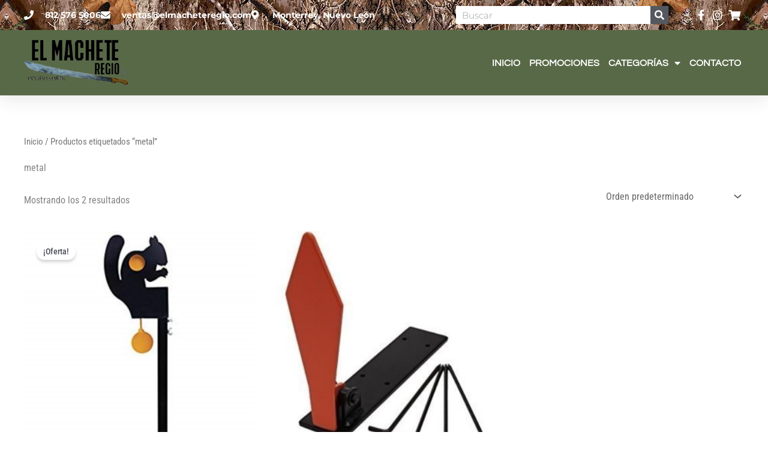

--- FILE ---
content_type: text/css
request_url: https://elmacheteregio.com/wp-content/plugins/oneclick-whatsapp-order/assets/css/main-style.css?ver=1.0.8
body_size: 2296
content:
@charset "UTF-8";

/* ========================================
   GDPR Checkbox Styling
   ======================================== */
.wa-order-gdprchk label {
    font-size: inherit;
    display: inline-block;
    position: relative;
    vertical-align: middle;
    margin-left: 8px;
}

.wa-order-gdprchk input[type=checkbox] {
    position: relative;
    bottom: 0;
    border: 1px solid #b4b9be;
    background: #fff;
    color: #555;
    clear: none;
    cursor: pointer;
    display: inline-block;
    line-height: 0;
    width: 16px !important;
    min-width: 16px !important;
    height: 16px !important;
    margin: 0 8px 0 0;
    outline: 0;
    padding: 0 !important;
    vertical-align: middle;
    box-shadow: inset 0 1px 2px rgba(0, 0, 0, 0.1);
    transition: 0.05s border-color ease-in-out;
    border-radius: 3px;
}

.wa-order-gdprchk input[type=checkbox]:checked {
    background-color: #25d366;
    border-color: #25d366;
}

.wa-order-gdprchk input[type=checkbox] + label {
    opacity: 0.5 !important;
    transition: opacity 0.3s ease;
}

.wa-order-gdprchk input[type=checkbox]:checked + label {
    opacity: 1 !important;
}

.wa-order-gdprchk {
    margin-top: 20px;
    margin-bottom: 10px;
    padding: 15px;
    background-color: #f9f9f9;
    border: 1px solid #e1e1e1;
    border-radius: 4px;
}

/* ========================================
   WhatsApp Button - Natural Positioning
   ======================================== */
/* Let buttons position naturally without forced margins */

/* ========================================
   Main WhatsApp Button Styling - Natural & Simple
   ======================================== */
.wa-order-button,
.gdpr_wa_button_input {
    background: #25d366 !important;
    color: #ffffff !important;
    border: none !important;
    text-decoration: none !important;
    cursor: pointer !important;
}

/* ========================================
   Single Product Page - Minimal Positioning
   ======================================== */
/* Just a small margin when positioned after add to cart button */
/* ========================================
   Single Product Page - Conditional Positioning
   ======================================== */
/* Margin when positioned after add to cart button (with single_add_to_cart_button class) */
.single-product .cart .wa-order-button.single_add_to_cart_button,
.single-product form.cart .wa-order-button.single_add_to_cart_button {
    margin-left: 0.1em;
}

/* No special margin for other positions */
.single-product .cart .wa-order-button:not(.single_add_to_cart_button),
.single-product form.cart .wa-order-button:not(.single_add_to_cart_button) {
    margin-left: 0;
}

/* ========================================
   Cart & Thank You Page Buttons
   ======================================== */
a.wa-order-checkout,
a.wa-order-thankyou {
    background: #25d366 !important;
    color: #ffffff !important;
    border: none !important;
    border-radius: 4px !important;
    padding: 15px 30px !important;
    font-size: 18px !important;
    font-weight: 600 !important;
    text-decoration: none !important;
    outline: 0 !important;
    cursor: pointer !important;
    display: inline-flex !important;
    align-items: center !important;
    justify-content: center !important;
    min-height: 50px !important;
    box-sizing: border-box !important;
    transform: translateY(0);
    transition: all 0.3s ease !important;
    box-shadow: 0 4px 12px rgba(37, 211, 102, 0.3) !important;
    text-transform: none !important;
    letter-spacing: 0.5px !important;
    line-height: 1.4 !important;
    /* width: 100% !important; */
    text-align: center !important;
}

/* ========================================
   Shortcode Buttons
   ======================================== */
.shortcode_wa_button,
.shortcode_wa_button_nt {
    background: #25d366 !important;
    color: #ffffff !important;
    border: none !important;
    border-radius: 4px !important;
    padding: 12px 24px !important;
    font-size: 16px !important;
    font-weight: 600 !important;
    text-decoration: none !important;
    outline: 0 !important;
    cursor: pointer !important;
    display: inline-flex !important;
    align-items: center !important;
    justify-content: center !important;
    min-height: 44px !important;
    box-sizing: border-box !important;
    width: auto !important;
    margin: 10px 0 !important;
    transform: translateY(0);
    transition: all 0.3s ease !important;
    box-shadow: 0 4px 12px rgba(37, 211, 102, 0.3) !important;
    text-transform: none !important;
    letter-spacing: 0.5px !important;
    line-height: 1.4 !important;
}
label.wa-button-gdpr2 {
    display: inline-block;
}
.wa-order-gdprchk {
    margin-top: 30px;
}

.wa-order-thankyou:before,
a.wa-order-checkout:before,
.gdpr_wa_button_input:before,
.wa-order-button:before,
a.wa-shop-button:before {
    content: url('data:image/svg+xml;utf8,<svg xmlns="http://www.w3.org/2000/svg" viewBox="0 0 24 24"><path fill="%23fff" d="M3.516 3.516c4.686-4.686 12.284-4.686 16.97 0 4.686 4.686 4.686 12.283 0 16.97a12.004 12.004 0 01-13.754 2.299l-5.814.735a.392.392 0 01-.438-.44l.748-5.788A12.002 12.002 0 013.517 3.517zm3.61 17.043l.3.158a9.846 9.846 0 0011.534-1.758c3.843-3.843 3.843-10.074 0-13.918-3.843-3.843-10.075-3.843-13.918 0a9.846 9.846 0 00-1.747 11.554l.16.303-.51 3.942a.196.196 0 00.219.22l3.961-.501zm6.534-7.003l-.933 1.164a9.843 9.843 0 01-3.497-3.495l1.166-.933a.792.792 0 00.23-.94L9.561 6.96a.793.793 0 00-.924-.445 1291.6 1291.6 0 00-2.023.524.797.797 0 00-.588.88 11.754 11.754 0 0010.005 10.005.797.797 0 00.88-.587l.525-2.023a.793.793 0 00-.445-.923L14.6 13.327a.792.792 0 00-.94.23z"/></svg>')!important;
    color: #ffffff;
    font-size: inherit;
    font-weight: inherit!important;
    display: inline-block;
    vertical-align: middle;
    align-items: center;
    margin-bottom: -5px;
    margin-top: -5px;
    width: 0.875em;
    height: auto;
}
.gdpr_wa_button_input:before {
    margin-right: 3.5px;
}
a.wa-shop-button:before,
.wa-order-button:before,
a.wa-order-thankyou:before,
a.wa-order-checkout:before {
    margin-right: 7px;
}
a.wa-order-thankyou {
    display: inline-block;
    text-align: center;
    box-sizing: border-box;
    word-break: break-word;
    padding: 10px 15px;
    margin: 20px auto 20px;
    font-size: 18px;
    font-weight: 600;
    border-radius: 4px;
    text-rendering: optimizeLegibility;
    letter-spacing: 0px;
}
.thankyoutitle {
    margin-top: 20px;
    font-size: 1.875em;
    font-size: 30px;
    font-weight: 600;
}
.thankyoucustom_wrapper {
    background: #f9f9f9;
    width: 100%;
    padding: 20px;
    margin: auto;
    text-align: center;
}
.subtitle {
    font-size: 20px;
    margin: auto;
    letter-spacing: 1px;
    margin-top: 20px;
    font-weight: normal;
}
a.wa-shop-button {
    background-color: #25D366 !important;
    color: #fff!important;
    border: none!important;
}
a.shortcode_wa_button:before, a.shortcode_wa_button_nt:before {
    content: url('data:image/svg+xml;utf8,<svg xmlns="http://www.w3.org/2000/svg" viewBox="0 0 24 24"><path fill="%23fff" d="M3.516 3.516c4.686-4.686 12.284-4.686 16.97 0 4.686 4.686 4.686 12.283 0 16.97a12.004 12.004 0 01-13.754 2.299l-5.814.735a.392.392 0 01-.438-.44l.748-5.788A12.002 12.002 0 013.517 3.517zm3.61 17.043l.3.158a9.846 9.846 0 0011.534-1.758c3.843-3.843 3.843-10.074 0-13.918-3.843-3.843-10.075-3.843-13.918 0a9.846 9.846 0 00-1.747 11.554l.16.303-.51 3.942a.196.196 0 00.219.22l3.961-.501zm6.534-7.003l-.933 1.164a9.843 9.843 0 01-3.497-3.495l1.166-.933a.792.792 0 00.23-.94L9.561 6.96a.793.793 0 00-.924-.445 1291.6 1291.6 0 00-2.023.524.797.797 0 00-.588.88 11.754 11.754 0 0010.005 10.005.797.797 0 00.88-.587l.525-2.023a.793.793 0 00-.445-.923L14.6 13.327a.792.792 0 00-.94.23z"/></svg>')!important;
    font-size: 20px;
    font-weight: 500;
    vertical-align: top;
    text-decoration: none!important;
    outline: 0!important;
    width: 0.875em;
    height: auto;
    margin-right: 7px;
}
a.shortcode_wa_button:before {
    margin-right: 8px;
}
.wa-order-button, .gdpr_wa_button_input {
    padding-left: 25px!important;
    padding-right: 25px!important;
}

/* Natural padding and icon spacing */
.shortcode_wa_button, .shortcode_wa_button_nt {
    padding: 7px 25px!important;
    opacity: 1;
    text-decoration: none!important;
    outline: 0!important;
}
/* Simple hover state - just darker green */
.wa-order-button:hover,
.gdpr_wa_button_input:hover {
    background: #21bd5b !important;
}
button.gdpr_wa_button_input:disabled:hover, button.gdpr_wa_button_input:disabled {
    opacity: .5!important;
    cursor: not-allowed;
}

button.gdpr_wa_button_input:disabled:hover,
button.gdpr_wa_button_input:disabled {
    opacity: .5!important;
}
button.gdpr_wa_button_input:disabled {
    cursor: not-allowed;
}

.floating_button {
    position: fixed !important;
    width: 60px !important;
    height: 60px !important;
    bottom: 20px !important;
    background-color: #25D366 !important;
    color: #ffffff !important;
    border-radius: 50px !important;
    text-align: center !important;
    box-shadow: 0 8px 25px -5px rgba(45, 62, 79, .3) !important;
    z-index: 9999999 !important;
    text-decoration: none;
}

.label-container {
    position: fixed !important;
    bottom: 33px !important;
    display: table !important;
    visibility: hidden !important;
    z-index: 9999999 !important;
}

.label-text {
    color: #43474e!important;
    background: #f5f7f9!important;
    display: inline-block;
    padding: 7px !important;
    border-radius: 3px !important;
    font-size: 14px;
    bottom: 15px;
}

a.floating_button + div.label-container {
  visibility: hidden;
  opacity: 0;
  transition: visibility 0s, opacity 0.5s ease;
}

a.floating_button:hover div.label-container,
a.floating_button:hover div.label-text {
  visibility: visible!important;
  opacity: 1;
}

.floating_button:before {
    content: url('data:image/svg+xml;utf8,<svg xmlns="http://www.w3.org/2000/svg" viewBox="0 0 24 24" width="30px" height="30px"><path fill="%23fff" d="M3.516 3.516c4.686-4.686 12.284-4.686 16.97 0 4.686 4.686 4.686 12.283 0 16.97a12.004 12.004 0 01-13.754 2.299l-5.814.735a.392.392 0 01-.438-.44l.748-5.788A12.002 12.002 0 013.517 3.517zm3.61 17.043l.3.158a9.846 9.846 0 0011.534-1.758c3.843-3.843 3.843-10.074 0-13.918-3.843-3.843-10.075-3.843-13.918 0a9.846 9.846 0 00-1.747 11.554l.16.303-.51 3.942a.196.196 0 00.219.22l3.961-.501zm6.534-7.003l-.933 1.164a9.843 9.843 0 01-3.497-3.495l1.166-.933a.792.792 0 00.23-.94L9.561 6.96a.793.793 0 00-.924-.445 1291.6 1291.6 0 00-2.023.524.797.797 0 00-.588.88 11.754 11.754 0 0010.005 10.005.797.797 0 00.88-.587l.525-2.023a.793.793 0 00-.445-.923L14.6 13.327a.792.792 0 00-.94.23z"/></svg>')!important;
    position: relative !important;
    color: #ffffff !important;
    font-size: 30px !important;
    display: block !important;
    width: 60px;
    top: 0px !important;
    font-style: normal !important;
    font-weight: normal !important;
    font-variant: normal !important;
    text-transform: none !important;
    line-height: 1 !important;
    text-align: center !important;
    -webkit-font-smoothing: antialiased !important;
    -moz-osx-font-smoothing: grayscale !important;
}
.floating_button a:before {
    outline: 0!important;
    text-decoration: none!important;
}

@media only screen and (min-device-width: 320px) and (max-device-width: 480px) {
    .floating_button {
        bottom: 10px;
    }
}
.wa-order-fullwidth {
    width: 100%;
    display: block;
}
.woocommerce-js .sold-individually .button.wa-order-button {
    margin-left: inherit;
}
a.single_product_shortcode_fullwidth, a.single_product_shortcode_fullwidth button {
    width: 100% !important;
    display: block !important;
    text-align: center !important;
    text-decoration: none !important;
}
a.single_product_shortcode_fullwidth:before {
    max-width: 15px!important;
    display: inline-block!important;
}
@media (max-width: 921px) {
    a.wa-shop-button {
    margin-left: 0!important;
    margin-right: 0!important;
    text-align: center!important;
    padding-left: 0!important;
    padding-right: 0!important;
}
a.wa-shop-button:before {
    margin-right: 3px!important;
}
}
.woocommerce-variation-add-to-cart > a.wa-order-class {
    flex: unset !important;
}
.single-product a.wa-order-class {
    flex: 0 0 auto!important;
}

--- FILE ---
content_type: text/css
request_url: https://elmacheteregio.com/wp-content/uploads/elementor/css/post-4731.css?ver=1768913323
body_size: 1857
content:
.elementor-4731 .elementor-element.elementor-element-9599cfb > .elementor-background-overlay{opacity:0.5;transition:background 0.3s, border-radius 0.3s, opacity 0.3s;}.elementor-4731 .elementor-element.elementor-element-9599cfb{box-shadow:0px 5px 30px 0px rgba(0,0,0,0.1);transition:background 0.3s, border 0.3s, border-radius 0.3s, box-shadow 0.3s;z-index:10;}.elementor-4731 .elementor-element.elementor-element-15d4d3b > .elementor-element-populated{padding:0px 0px 0px 0px;}.elementor-4731 .elementor-element.elementor-element-9927403:not(.elementor-motion-effects-element-type-background), .elementor-4731 .elementor-element.elementor-element-9927403 > .elementor-motion-effects-container > .elementor-motion-effects-layer{background-color:#4B633F;background-image:url("https://elmacheteregio.com/wp-content/uploads/2020/01/pattern.jpg");}.elementor-4731 .elementor-element.elementor-element-9927403 > .elementor-background-overlay{background-color:#000000;opacity:0.3;transition:background 0.3s, border-radius 0.3s, opacity 0.3s;}.elementor-4731 .elementor-element.elementor-element-9927403 > .elementor-container{max-width:1200px;}.elementor-4731 .elementor-element.elementor-element-9927403{transition:background 0.3s, border 0.3s, border-radius 0.3s, box-shadow 0.3s;margin-top:0px;margin-bottom:0px;padding:10px 0px 10px 0px;}.elementor-bc-flex-widget .elementor-4731 .elementor-element.elementor-element-2a465f4.elementor-column .elementor-widget-wrap{align-items:center;}.elementor-4731 .elementor-element.elementor-element-2a465f4.elementor-column.elementor-element[data-element_type="column"] > .elementor-widget-wrap.elementor-element-populated{align-content:center;align-items:center;}.elementor-4731 .elementor-element.elementor-element-2a465f4 > .elementor-element-populated{padding:0px 0px 0px 0px;}.elementor-widget-icon-list .elementor-icon-list-item:not(:last-child):after{border-color:var( --e-global-color-text );}.elementor-widget-icon-list .elementor-icon-list-icon i{color:var( --e-global-color-primary );}.elementor-widget-icon-list .elementor-icon-list-icon svg{fill:var( --e-global-color-primary );}.elementor-widget-icon-list .elementor-icon-list-item > .elementor-icon-list-text, .elementor-widget-icon-list .elementor-icon-list-item > a{font-family:var( --e-global-typography-text-font-family ), Sans-serif;font-weight:var( --e-global-typography-text-font-weight );}.elementor-widget-icon-list .elementor-icon-list-text{color:var( --e-global-color-secondary );}.elementor-4731 .elementor-element.elementor-element-d5426ac .elementor-icon-list-items:not(.elementor-inline-items) .elementor-icon-list-item:not(:last-child){padding-block-end:calc(30px/2);}.elementor-4731 .elementor-element.elementor-element-d5426ac .elementor-icon-list-items:not(.elementor-inline-items) .elementor-icon-list-item:not(:first-child){margin-block-start:calc(30px/2);}.elementor-4731 .elementor-element.elementor-element-d5426ac .elementor-icon-list-items.elementor-inline-items .elementor-icon-list-item{margin-inline:calc(30px/2);}.elementor-4731 .elementor-element.elementor-element-d5426ac .elementor-icon-list-items.elementor-inline-items{margin-inline:calc(-30px/2);}.elementor-4731 .elementor-element.elementor-element-d5426ac .elementor-icon-list-items.elementor-inline-items .elementor-icon-list-item:after{inset-inline-end:calc(-30px/2);}.elementor-4731 .elementor-element.elementor-element-d5426ac .elementor-icon-list-icon i{color:#ffffff;transition:color 0.3s;}.elementor-4731 .elementor-element.elementor-element-d5426ac .elementor-icon-list-icon svg{fill:#ffffff;transition:fill 0.3s;}.elementor-4731 .elementor-element.elementor-element-d5426ac{--e-icon-list-icon-size:16px;--icon-vertical-offset:0px;}.elementor-4731 .elementor-element.elementor-element-d5426ac .elementor-icon-list-icon{padding-inline-end:10px;}.elementor-4731 .elementor-element.elementor-element-d5426ac .elementor-icon-list-item > .elementor-icon-list-text, .elementor-4731 .elementor-element.elementor-element-d5426ac .elementor-icon-list-item > a{font-family:"Montserrat", Sans-serif;font-size:14px;font-weight:bold;}.elementor-4731 .elementor-element.elementor-element-d5426ac .elementor-icon-list-text{color:#ffffff;transition:color 0.3s;}.elementor-bc-flex-widget .elementor-4731 .elementor-element.elementor-element-cd8b2c6.elementor-column .elementor-widget-wrap{align-items:center;}.elementor-4731 .elementor-element.elementor-element-cd8b2c6.elementor-column.elementor-element[data-element_type="column"] > .elementor-widget-wrap.elementor-element-populated{align-content:center;align-items:center;}.elementor-4731 .elementor-element.elementor-element-cd8b2c6 > .elementor-element-populated{padding:0px 0px 0px 0px;}.elementor-widget-search-form input[type="search"].elementor-search-form__input{font-family:var( --e-global-typography-text-font-family ), Sans-serif;font-weight:var( --e-global-typography-text-font-weight );}.elementor-widget-search-form .elementor-search-form__input,
					.elementor-widget-search-form .elementor-search-form__icon,
					.elementor-widget-search-form .elementor-lightbox .dialog-lightbox-close-button,
					.elementor-widget-search-form .elementor-lightbox .dialog-lightbox-close-button:hover,
					.elementor-widget-search-form.elementor-search-form--skin-full_screen input[type="search"].elementor-search-form__input{color:var( --e-global-color-text );fill:var( --e-global-color-text );}.elementor-widget-search-form .elementor-search-form__submit{font-family:var( --e-global-typography-text-font-family ), Sans-serif;font-weight:var( --e-global-typography-text-font-weight );background-color:var( --e-global-color-secondary );}.elementor-4731 .elementor-element.elementor-element-5f75da8 .elementor-search-form__container{min-height:30px;}.elementor-4731 .elementor-element.elementor-element-5f75da8 .elementor-search-form__submit{min-width:30px;}body:not(.rtl) .elementor-4731 .elementor-element.elementor-element-5f75da8 .elementor-search-form__icon{padding-left:calc(30px / 3);}body.rtl .elementor-4731 .elementor-element.elementor-element-5f75da8 .elementor-search-form__icon{padding-right:calc(30px / 3);}.elementor-4731 .elementor-element.elementor-element-5f75da8 .elementor-search-form__input, .elementor-4731 .elementor-element.elementor-element-5f75da8.elementor-search-form--button-type-text .elementor-search-form__submit{padding-left:calc(30px / 3);padding-right:calc(30px / 3);}.elementor-4731 .elementor-element.elementor-element-5f75da8 input[type="search"].elementor-search-form__input{font-family:"Montserrat", Sans-serif;font-size:15px;font-weight:300;}.elementor-4731 .elementor-element.elementor-element-5f75da8 .elementor-search-form__input,
					.elementor-4731 .elementor-element.elementor-element-5f75da8 .elementor-search-form__icon,
					.elementor-4731 .elementor-element.elementor-element-5f75da8 .elementor-lightbox .dialog-lightbox-close-button,
					.elementor-4731 .elementor-element.elementor-element-5f75da8 .elementor-lightbox .dialog-lightbox-close-button:hover,
					.elementor-4731 .elementor-element.elementor-element-5f75da8.elementor-search-form--skin-full_screen input[type="search"].elementor-search-form__input{color:#54595F;fill:#54595F;}.elementor-4731 .elementor-element.elementor-element-5f75da8:not(.elementor-search-form--skin-full_screen) .elementor-search-form__container{background-color:#FFFFFF;border-color:rgba(255,255,255,0.5);border-radius:0px;}.elementor-4731 .elementor-element.elementor-element-5f75da8.elementor-search-form--skin-full_screen input[type="search"].elementor-search-form__input{background-color:#FFFFFF;border-color:rgba(255,255,255,0.5);border-radius:0px;}.elementor-bc-flex-widget .elementor-4731 .elementor-element.elementor-element-b680d24.elementor-column .elementor-widget-wrap{align-items:center;}.elementor-4731 .elementor-element.elementor-element-b680d24.elementor-column.elementor-element[data-element_type="column"] > .elementor-widget-wrap.elementor-element-populated{align-content:center;align-items:center;}.elementor-4731 .elementor-element.elementor-element-b680d24 > .elementor-element-populated{padding:0px 0px 0px 0px;}.elementor-4731 .elementor-element.elementor-element-0bb05fc .elementor-icon-list-items:not(.elementor-inline-items) .elementor-icon-list-item:not(:last-child){padding-block-end:calc(10px/2);}.elementor-4731 .elementor-element.elementor-element-0bb05fc .elementor-icon-list-items:not(.elementor-inline-items) .elementor-icon-list-item:not(:first-child){margin-block-start:calc(10px/2);}.elementor-4731 .elementor-element.elementor-element-0bb05fc .elementor-icon-list-items.elementor-inline-items .elementor-icon-list-item{margin-inline:calc(10px/2);}.elementor-4731 .elementor-element.elementor-element-0bb05fc .elementor-icon-list-items.elementor-inline-items{margin-inline:calc(-10px/2);}.elementor-4731 .elementor-element.elementor-element-0bb05fc .elementor-icon-list-items.elementor-inline-items .elementor-icon-list-item:after{inset-inline-end:calc(-10px/2);}.elementor-4731 .elementor-element.elementor-element-0bb05fc .elementor-icon-list-icon i{color:#ffffff;transition:color 0.3s;}.elementor-4731 .elementor-element.elementor-element-0bb05fc .elementor-icon-list-icon svg{fill:#ffffff;transition:fill 0.3s;}.elementor-4731 .elementor-element.elementor-element-0bb05fc .elementor-icon-list-item:hover .elementor-icon-list-icon i{color:#d3b574;}.elementor-4731 .elementor-element.elementor-element-0bb05fc .elementor-icon-list-item:hover .elementor-icon-list-icon svg{fill:#d3b574;}.elementor-4731 .elementor-element.elementor-element-0bb05fc{--e-icon-list-icon-size:18px;--e-icon-list-icon-align:center;--e-icon-list-icon-margin:0 calc(var(--e-icon-list-icon-size, 1em) * 0.125);--icon-vertical-offset:0px;}.elementor-4731 .elementor-element.elementor-element-0bb05fc .elementor-icon-list-text{transition:color 0.3s;}.elementor-4731 .elementor-element.elementor-element-1b65d34:not(.elementor-motion-effects-element-type-background), .elementor-4731 .elementor-element.elementor-element-1b65d34 > .elementor-motion-effects-container > .elementor-motion-effects-layer{background-color:#586947;}.elementor-4731 .elementor-element.elementor-element-1b65d34 > .elementor-container{max-width:1200px;}.elementor-4731 .elementor-element.elementor-element-1b65d34 > .elementor-background-overlay{opacity:0.3;transition:background 0.3s, border-radius 0.3s, opacity 0.3s;}.elementor-4731 .elementor-element.elementor-element-1b65d34{transition:background 0.3s, border 0.3s, border-radius 0.3s, box-shadow 0.3s;margin-top:0px;margin-bottom:0px;padding:15px 0px 15px 0px;}.elementor-bc-flex-widget .elementor-4731 .elementor-element.elementor-element-164ee40.elementor-column .elementor-widget-wrap{align-items:center;}.elementor-4731 .elementor-element.elementor-element-164ee40.elementor-column.elementor-element[data-element_type="column"] > .elementor-widget-wrap.elementor-element-populated{align-content:center;align-items:center;}.elementor-4731 .elementor-element.elementor-element-164ee40 > .elementor-element-populated{padding:0px 0px 0px 0px;}.elementor-widget-image .widget-image-caption{color:var( --e-global-color-text );font-family:var( --e-global-typography-text-font-family ), Sans-serif;font-weight:var( --e-global-typography-text-font-weight );}.elementor-4731 .elementor-element.elementor-element-ce6bf98{text-align:left;}.elementor-4731 .elementor-element.elementor-element-ce6bf98 img{width:70%;}.elementor-bc-flex-widget .elementor-4731 .elementor-element.elementor-element-98a54c8.elementor-column .elementor-widget-wrap{align-items:center;}.elementor-4731 .elementor-element.elementor-element-98a54c8.elementor-column.elementor-element[data-element_type="column"] > .elementor-widget-wrap.elementor-element-populated{align-content:center;align-items:center;}.elementor-4731 .elementor-element.elementor-element-98a54c8 > .elementor-element-populated{padding:0px 0px 0px 0px;}.elementor-widget-nav-menu .elementor-nav-menu .elementor-item{font-family:var( --e-global-typography-primary-font-family ), Sans-serif;font-weight:var( --e-global-typography-primary-font-weight );}.elementor-widget-nav-menu .elementor-nav-menu--main .elementor-item{color:var( --e-global-color-text );fill:var( --e-global-color-text );}.elementor-widget-nav-menu .elementor-nav-menu--main .elementor-item:hover,
					.elementor-widget-nav-menu .elementor-nav-menu--main .elementor-item.elementor-item-active,
					.elementor-widget-nav-menu .elementor-nav-menu--main .elementor-item.highlighted,
					.elementor-widget-nav-menu .elementor-nav-menu--main .elementor-item:focus{color:var( --e-global-color-accent );fill:var( --e-global-color-accent );}.elementor-widget-nav-menu .elementor-nav-menu--main:not(.e--pointer-framed) .elementor-item:before,
					.elementor-widget-nav-menu .elementor-nav-menu--main:not(.e--pointer-framed) .elementor-item:after{background-color:var( --e-global-color-accent );}.elementor-widget-nav-menu .e--pointer-framed .elementor-item:before,
					.elementor-widget-nav-menu .e--pointer-framed .elementor-item:after{border-color:var( --e-global-color-accent );}.elementor-widget-nav-menu{--e-nav-menu-divider-color:var( --e-global-color-text );}.elementor-widget-nav-menu .elementor-nav-menu--dropdown .elementor-item, .elementor-widget-nav-menu .elementor-nav-menu--dropdown  .elementor-sub-item{font-family:var( --e-global-typography-accent-font-family ), Sans-serif;font-weight:var( --e-global-typography-accent-font-weight );}.elementor-4731 .elementor-element.elementor-element-df1f931 .elementor-menu-toggle{margin-left:auto;background-color:#ffffff;}.elementor-4731 .elementor-element.elementor-element-df1f931 .elementor-nav-menu .elementor-item{font-family:"Questrial", Sans-serif;font-size:16px;font-weight:600;text-transform:uppercase;}.elementor-4731 .elementor-element.elementor-element-df1f931 .elementor-nav-menu--main .elementor-item{color:#FFFFFF;fill:#FFFFFF;padding-left:5px;padding-right:5px;padding-top:5px;padding-bottom:5px;}.elementor-4731 .elementor-element.elementor-element-df1f931 .elementor-nav-menu--main .elementor-item:hover,
					.elementor-4731 .elementor-element.elementor-element-df1f931 .elementor-nav-menu--main .elementor-item.elementor-item-active,
					.elementor-4731 .elementor-element.elementor-element-df1f931 .elementor-nav-menu--main .elementor-item.highlighted,
					.elementor-4731 .elementor-element.elementor-element-df1f931 .elementor-nav-menu--main .elementor-item:focus{color:#FE5000;fill:#FE5000;}.elementor-4731 .elementor-element.elementor-element-df1f931 .elementor-nav-menu--main .elementor-item.elementor-item-active{color:#FE5000;}.elementor-4731 .elementor-element.elementor-element-df1f931{--e-nav-menu-horizontal-menu-item-margin:calc( 5px / 2 );}.elementor-4731 .elementor-element.elementor-element-df1f931 .elementor-nav-menu--main:not(.elementor-nav-menu--layout-horizontal) .elementor-nav-menu > li:not(:last-child){margin-bottom:5px;}.elementor-4731 .elementor-element.elementor-element-df1f931 .elementor-nav-menu--dropdown a, .elementor-4731 .elementor-element.elementor-element-df1f931 .elementor-menu-toggle{color:#16163f;fill:#16163f;}.elementor-4731 .elementor-element.elementor-element-df1f931 .elementor-nav-menu--dropdown a:hover,
					.elementor-4731 .elementor-element.elementor-element-df1f931 .elementor-nav-menu--dropdown a:focus,
					.elementor-4731 .elementor-element.elementor-element-df1f931 .elementor-nav-menu--dropdown a.elementor-item-active,
					.elementor-4731 .elementor-element.elementor-element-df1f931 .elementor-nav-menu--dropdown a.highlighted,
					.elementor-4731 .elementor-element.elementor-element-df1f931 .elementor-menu-toggle:hover,
					.elementor-4731 .elementor-element.elementor-element-df1f931 .elementor-menu-toggle:focus{color:#d3b574;}.elementor-4731 .elementor-element.elementor-element-df1f931 .elementor-nav-menu--dropdown a:hover,
					.elementor-4731 .elementor-element.elementor-element-df1f931 .elementor-nav-menu--dropdown a:focus,
					.elementor-4731 .elementor-element.elementor-element-df1f931 .elementor-nav-menu--dropdown a.elementor-item-active,
					.elementor-4731 .elementor-element.elementor-element-df1f931 .elementor-nav-menu--dropdown a.highlighted{background-color:rgba(0,0,0,0);}.elementor-4731 .elementor-element.elementor-element-df1f931 .elementor-nav-menu--dropdown a.elementor-item-active{color:#d3b574;background-color:rgba(0,0,0,0);}.elementor-4731 .elementor-element.elementor-element-df1f931 .elementor-nav-menu--dropdown .elementor-item, .elementor-4731 .elementor-element.elementor-element-df1f931 .elementor-nav-menu--dropdown  .elementor-sub-item{font-family:"Roboto Condensed", Sans-serif;font-size:16px;font-weight:400;}.elementor-4731 .elementor-element.elementor-element-df1f931 .elementor-nav-menu--main .elementor-nav-menu--dropdown, .elementor-4731 .elementor-element.elementor-element-df1f931 .elementor-nav-menu__container.elementor-nav-menu--dropdown{box-shadow:0px 15px 20px 0px rgba(0,0,0,0.1);}.elementor-4731 .elementor-element.elementor-element-df1f931 .elementor-nav-menu--dropdown a{padding-left:5px;padding-right:5px;padding-top:5px;padding-bottom:5px;}.elementor-4731 .elementor-element.elementor-element-df1f931 .elementor-nav-menu--main > .elementor-nav-menu > li > .elementor-nav-menu--dropdown, .elementor-4731 .elementor-element.elementor-element-df1f931 .elementor-nav-menu__container.elementor-nav-menu--dropdown{margin-top:15px !important;}.elementor-4731 .elementor-element.elementor-element-df1f931 div.elementor-menu-toggle{color:#16163f;}.elementor-4731 .elementor-element.elementor-element-df1f931 div.elementor-menu-toggle svg{fill:#16163f;}.elementor-theme-builder-content-area{height:400px;}.elementor-location-header:before, .elementor-location-footer:before{content:"";display:table;clear:both;}@media(max-width:1024px){.elementor-4731 .elementor-element.elementor-element-2a465f4 > .elementor-element-populated{padding:15px 15px 15px 15px;}.elementor-4731 .elementor-element.elementor-element-d5426ac .elementor-icon-list-item > .elementor-icon-list-text, .elementor-4731 .elementor-element.elementor-element-d5426ac .elementor-icon-list-item > a{font-size:12px;}.elementor-4731 .elementor-element.elementor-element-cd8b2c6 > .elementor-element-populated{padding:15px 15px 15px 15px;}.elementor-4731 .elementor-element.elementor-element-b680d24 > .elementor-element-populated{padding:15px 15px 15px 15px;}.elementor-4731 .elementor-element.elementor-element-1b65d34{padding:20px 15px 20px 15px;}.elementor-4731 .elementor-element.elementor-element-164ee40 > .elementor-element-populated{padding:0px 0px 0px 0px;}.elementor-4731 .elementor-element.elementor-element-98a54c8 > .elementor-element-populated{padding:0px 0px 0px 0px;}.elementor-4731 .elementor-element.elementor-element-df1f931 .elementor-nav-menu--main > .elementor-nav-menu > li > .elementor-nav-menu--dropdown, .elementor-4731 .elementor-element.elementor-element-df1f931 .elementor-nav-menu__container.elementor-nav-menu--dropdown{margin-top:20px !important;}}@media(min-width:768px){.elementor-4731 .elementor-element.elementor-element-2a465f4{width:60%;}.elementor-4731 .elementor-element.elementor-element-cd8b2c6{width:29.5%;}.elementor-4731 .elementor-element.elementor-element-b680d24{width:10.496%;}}@media(max-width:1024px) and (min-width:768px){.elementor-4731 .elementor-element.elementor-element-2a465f4{width:75%;}.elementor-4731 .elementor-element.elementor-element-cd8b2c6{width:5%;}.elementor-4731 .elementor-element.elementor-element-b680d24{width:20%;}.elementor-4731 .elementor-element.elementor-element-164ee40{width:50%;}.elementor-4731 .elementor-element.elementor-element-98a54c8{width:15%;}}@media(max-width:767px){.elementor-4731 .elementor-element.elementor-element-15d4d3b > .elementor-element-populated{padding:0px 0px 0px 0px;}.elementor-4731 .elementor-element.elementor-element-9927403{padding:0px 0px 0px 0px;}.elementor-4731 .elementor-element.elementor-element-cd8b2c6{width:50%;}.elementor-4731 .elementor-element.elementor-element-b680d24{width:50%;}.elementor-4731 .elementor-element.elementor-element-1b65d34{padding:10px 10px 10px 10px;}.elementor-4731 .elementor-element.elementor-element-164ee40{width:50%;}.elementor-4731 .elementor-element.elementor-element-98a54c8{width:50%;}.elementor-4731 .elementor-element.elementor-element-df1f931 .elementor-nav-menu--dropdown .elementor-item, .elementor-4731 .elementor-element.elementor-element-df1f931 .elementor-nav-menu--dropdown  .elementor-sub-item{font-size:16px;}.elementor-4731 .elementor-element.elementor-element-df1f931 .elementor-nav-menu--dropdown a{padding-top:24px;padding-bottom:24px;}.elementor-4731 .elementor-element.elementor-element-df1f931 .elementor-nav-menu--main > .elementor-nav-menu > li > .elementor-nav-menu--dropdown, .elementor-4731 .elementor-element.elementor-element-df1f931 .elementor-nav-menu__container.elementor-nav-menu--dropdown{margin-top:20px !important;}}

--- FILE ---
content_type: text/css
request_url: https://elmacheteregio.com/wp-content/uploads/elementor/css/post-4727.css?ver=1768913323
body_size: 551
content:
.elementor-4727 .elementor-element.elementor-element-69d142b:not(.elementor-motion-effects-element-type-background), .elementor-4727 .elementor-element.elementor-element-69d142b > .elementor-motion-effects-container > .elementor-motion-effects-layer{background-color:#F6F6F6;}.elementor-4727 .elementor-element.elementor-element-69d142b > .elementor-container{max-width:1200px;}.elementor-4727 .elementor-element.elementor-element-69d142b{transition:background 0.3s, border 0.3s, border-radius 0.3s, box-shadow 0.3s;margin-top:0px;margin-bottom:0px;padding:30px 30px 30px 30px;}.elementor-4727 .elementor-element.elementor-element-69d142b > .elementor-background-overlay{transition:background 0.3s, border-radius 0.3s, opacity 0.3s;}.elementor-4727 .elementor-element.elementor-element-828614d > .elementor-widget-wrap > .elementor-widget:not(.elementor-widget__width-auto):not(.elementor-widget__width-initial):not(:last-child):not(.elementor-absolute){margin-bottom:5px;}.elementor-widget-heading .elementor-heading-title{font-family:var( --e-global-typography-primary-font-family ), Sans-serif;font-weight:var( --e-global-typography-primary-font-weight );color:var( --e-global-color-primary );}.elementor-4727 .elementor-element.elementor-element-67f2ed1 .elementor-heading-title{font-family:"Roboto Condensed", Sans-serif;font-size:20px;color:#000000;}.elementor-widget-text-editor{font-family:var( --e-global-typography-text-font-family ), Sans-serif;font-weight:var( --e-global-typography-text-font-weight );color:var( --e-global-color-text );}.elementor-widget-text-editor.elementor-drop-cap-view-stacked .elementor-drop-cap{background-color:var( --e-global-color-primary );}.elementor-widget-text-editor.elementor-drop-cap-view-framed .elementor-drop-cap, .elementor-widget-text-editor.elementor-drop-cap-view-default .elementor-drop-cap{color:var( --e-global-color-primary );border-color:var( --e-global-color-primary );}.elementor-4727 .elementor-element.elementor-element-59be897 > .elementor-widget-container{margin:0px 0px -20px 0px;padding:0px 0px 0px 0px;}.elementor-4727 .elementor-element.elementor-element-59be897{line-height:1.5em;color:#000000;}.elementor-widget-image .widget-image-caption{color:var( --e-global-color-text );font-family:var( --e-global-typography-text-font-family ), Sans-serif;font-weight:var( --e-global-typography-text-font-weight );}.elementor-4727 .elementor-element.elementor-element-36e39e1 > .elementor-widget-wrap > .elementor-widget:not(.elementor-widget__width-auto):not(.elementor-widget__width-initial):not(:last-child):not(.elementor-absolute){margin-bottom:5px;}.elementor-4727 .elementor-element.elementor-element-c75a1f2 .elementor-heading-title{font-family:"Roboto Condensed", Sans-serif;font-size:20px;color:#000000;}.elementor-4727 .elementor-element.elementor-element-001fefe > .elementor-widget-container{margin:0px 0px -20px 0px;padding:0px 0px 0px 0px;}.elementor-4727 .elementor-element.elementor-element-001fefe{line-height:1.5em;color:#000000;}.elementor-4727 .elementor-element.elementor-element-86eb4f3 > .elementor-widget-wrap > .elementor-widget:not(.elementor-widget__width-auto):not(.elementor-widget__width-initial):not(:last-child):not(.elementor-absolute){margin-bottom:5px;}.elementor-4727 .elementor-element.elementor-element-b3d1813 .elementor-heading-title{font-family:"Roboto Condensed", Sans-serif;font-size:20px;color:#000000;}.elementor-widget-icon-list .elementor-icon-list-item:not(:last-child):after{border-color:var( --e-global-color-text );}.elementor-widget-icon-list .elementor-icon-list-icon i{color:var( --e-global-color-primary );}.elementor-widget-icon-list .elementor-icon-list-icon svg{fill:var( --e-global-color-primary );}.elementor-widget-icon-list .elementor-icon-list-item > .elementor-icon-list-text, .elementor-widget-icon-list .elementor-icon-list-item > a{font-family:var( --e-global-typography-text-font-family ), Sans-serif;font-weight:var( --e-global-typography-text-font-weight );}.elementor-widget-icon-list .elementor-icon-list-text{color:var( --e-global-color-secondary );}.elementor-4727 .elementor-element.elementor-element-ec54abb .elementor-icon-list-icon i{color:#000000;transition:color 0.3s;}.elementor-4727 .elementor-element.elementor-element-ec54abb .elementor-icon-list-icon svg{fill:#000000;transition:fill 0.3s;}.elementor-4727 .elementor-element.elementor-element-ec54abb{--e-icon-list-icon-size:14px;--icon-vertical-offset:0px;}.elementor-4727 .elementor-element.elementor-element-ec54abb .elementor-icon-list-text{transition:color 0.3s;}.elementor-4727 .elementor-element.elementor-element-4938982{--spacer-size:20px;}.elementor-4727 .elementor-element.elementor-element-ef4ade9 .elementor-heading-title{font-family:"Roboto Condensed", Sans-serif;font-size:20px;color:#000000;}.elementor-4727 .elementor-element.elementor-element-95ed826 > .elementor-widget-container{margin:0px 0px -20px 0px;padding:0px 0px 0px 0px;}.elementor-4727 .elementor-element.elementor-element-95ed826{line-height:1.5em;color:#000000;}.elementor-4727 .elementor-element.elementor-element-1403a34{text-align:center;}.elementor-4727 .elementor-element.elementor-element-1403a34 p{margin-block-end:0px;}.elementor-theme-builder-content-area{height:400px;}.elementor-location-header:before, .elementor-location-footer:before{content:"";display:table;clear:both;}